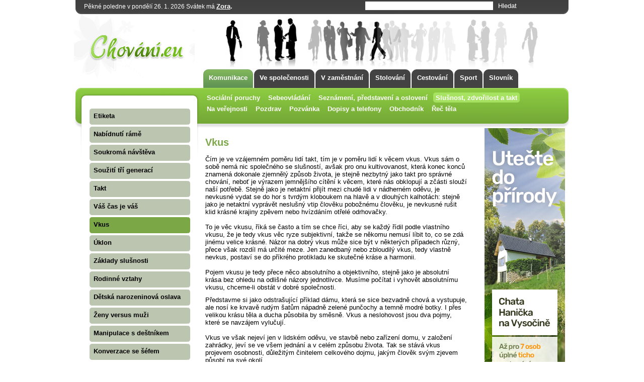

--- FILE ---
content_type: text/html; charset=utf-8
request_url: http://chovani.eu/vkus/c81
body_size: 5364
content:
 
     
<!DOCTYPE html PUBLIC "-//W3C//DTD XHTML 1.1//EN" "http://www.w3.org/TR/xhtml11/DTD/xhtml11.dtd">
<html xmlns="http://www.w3.org/1999/xhtml" xml:lang="cs" lang="cs">
<head>
	<meta name="author" content="FormSoft s.r.o.| www.formsoft.cz" />     
        <meta name="robots" content="index,follow" />
        <meta http-equiv='Content-Language' content='cs' />
        <meta http-equiv="Content-Type" content="text/html; charset=utf-8" />
        <meta http-equiv="Cache-control" content="no-cache, must-revalidate" />
        <meta http-equiv="Pragma" content="no-cache" />
        <meta http-equiv="Expires" content="-1" />
        <meta name="rating" content="general" />
        <meta name="description" content="Čím je ve vzájemném poměru lidí takt, tím je v poměru lidí k věcem vkus. Vkus sám o sobě nemá nic společného se slušností, avšak pro onu kultivovanost, která konec konců znamená dokonale zjemnělý způsob života, je stejně nezbytný jako takt pro…" />
        <meta name="keywords" content="Společenské chování, komunikace, pravidla přednosti, podávání ruky, stolování, asertivita, abeceda společenského chování, svatby, svatební příprava" />
        <meta property="og:image" content="" />
        
        <link href="/web/css/img/favicon.ico" rel="icon" type="image/png">        
        <link rel="shortcut icon" href="/web/css/img/favicon.ico">

        <title>Vkus | Chovani.eu</title>

	<script type="text/javascript" src="/web/js/jquery/jquery.min.js"></script>
<script type="text/javascript" src="/web/js/presenter/svatky.js"></script>
<script type="text/javascript" src="/web/js/presenter/main.js"></script>
        <link type="text/css" href="/web/css/presenter/presenter.css" rel="stylesheet" />
<link type="text/css" href="/web/css/presenter/print.css" rel="stylesheet" media="print" />
   
</head>
<body>
    

    
    
<div id="all"><div id="all_in">
   <div id="header">
       
       <div id="top_line">
       
           <div id="svatek"></div>
           
            <div id="top_search">
                <div id="top_form">
           
                    
                <form action="/hledat" method="get">
                    <div id="search_inputs">
                        <input type="text" name="q" value="" />
                        <input type="submit" value="Hledat" />
                    </div>
                    <!--
                    <div id="resize">
                        <a href="javascript: ;" id="size_1" title="Normalni velikost pisma">A</a>
                        <a href="javascript: ;" id="size_2" title="Vetsi pismo">A</a>
                        <a href="javascript: ;" id="size_3" title="Nejvetsi pismo">A</a>
                    </div>
                -->
                </form>
                </div>
            </div>
    </div>
       
       <div id="header_left">
           <a href="/"></a>
       </div>
       
        <div id="top_menu">
            
<ul>
            <li class="active"><a href="/komunikace/m1" title="Komunikace"><span>Komunikace</span></a></li>
    
            <li class=""><a href="/ve-spolecenosti/m130" title="Ve společenosti"><span>Ve společenosti</span></a></li>
    
            <li class=""><a href="/v-zamestnani/m141" title="V zaměstnání"><span>V zaměstnání</span></a></li>
    
            <li class=""><a href="/stolovani/m131" title="Stolování"><span>Stolování</span></a></li>
    
            <li class=""><a href="/cestovani/m140" title="Cestování"><span>Cestování</span></a></li>
    
            <li class=""><a href="/sport/m403" title="Sport"><span>Sport</span></a></li>
    
            <li class=""><a href="/slovnik/m169" title="Slovník"><span>Slovník</span></a></li>
    
    </ul>
        </div>
        
       <div class="clear"></div>
        <div id="top_menu2">
            
<ul>
            <li class=""><a href="/socialni-poruchy/m729" title="Sociální poruchy"><span>Sociální poruchy</span></a></li>
    
            <li class=""><a href="/sebeovladani/m156" title="Sebeovládání"><span>Sebeovládání</span></a></li>
    
            <li class=""><a href="/seznameni-predstaveni-a-osloveni/m154" title="Seznámení, představení a oslovení"><span>Seznámení, představení a oslovení</span></a></li>
    
            <li class="active"><a href="/slusnost-zdvorilost-a-takt/m155" title="Slušnost, zdvořilost a takt"><span>Slušnost, zdvořilost a takt</span></a></li>
    
            <li class=""><a href="/na-verejnosti/m157" title="Na veřejnosti"><span>Na veřejnosti</span></a></li>
    
            <li class=""><a href="/pozdrav/m170" title="Pozdrav"><span>Pozdrav</span></a></li>
    
            <li class=""><a href="/pozvanka/m168" title="Pozvánka"><span>Pozvánka</span></a></li>
    
            <li class=""><a href="/dopisy-a-telefony/m145" title="Dopisy a telefony"><span>Dopisy a telefony</span></a></li>
    
            <li class=""><a href="/obchodnik/m162" title="Obchodník"><span>Obchodník</span></a></li>
    
            <li class=""><a href="/rec-tela/m733" title="Řeč těla"><span>Řeč těla</span></a></li>
    
    </ul>
        </div>
     
  </div>
        
        
   
        
        <div id="left_menu">
            <div id="left_menu_in">
            
<ul>
            <li class=""><a href="/etiketa/m207" title="Etiketa"><span>Etiketa</span></a></li>
    
            <li class=""><a href="/nabidnuti-rame/m208" title="Nabídnutí rámě"><span>Nabídnutí rámě</span></a></li>
    
            <li class=""><a href="/soukroma-navsteva/m209" title="Soukromá návštěva"><span>Soukromá návštěva</span></a></li>
    
            <li class=""><a href="/souziti-tri-generaci/m210" title="Soužití tří generací"><span>Soužití tří generací</span></a></li>
    
            <li class=""><a href="/takt/m211" title="Takt"><span>Takt</span></a></li>
    
            <li class=""><a href="/vas-cas-je-vas/m212" title="Váš čas je váš"><span>Váš čas je váš</span></a></li>
    
            <li class="active"><a href="/vkus/m213" title="Vkus"><span>Vkus</span></a></li>
    
            <li class=""><a href="/uklon/m256" title="Úklon "><span>Úklon </span></a></li>
    
            <li class=""><a href="/zaklady-slusnosti/m214" title="Základy slušnosti"><span>Základy slušnosti</span></a></li>
    
            <li class=""><a href="/rodinne-vztahy/m565" title="Rodinné vztahy"><span>Rodinné vztahy</span></a></li>
    
            <li class=""><a href="/detska-narozeninova-oslava/m576" title="Dětská narozeninová oslava"><span>Dětská narozeninová oslava</span></a></li>
    
            <li class=""><a href="/zeny-versus-muzi/m642" title="Ženy versus muži"><span>Ženy versus muži</span></a></li>
    
            <li class=""><a href="/manipulace-s-destnikem/m652" title="Manipulace  s deštníkem"><span>Manipulace  s deštníkem</span></a></li>
    
            <li class=""><a href="/konverzace-se-sefem/m689" title="Konverzace se šéfem"><span>Konverzace se šéfem</span></a></li>
    
    </ul>
                
                <div id="left_box">
                    <div id="fb">
                        <a href="http://www.facebook.com/pages/Chovanieu/225457877388"></a>
                    </div>
                </div>
            </div>
        </div>
        
        
    
    
    <div id="content"><div id="content_in">
                
                <div class="banner"><div class="banner_in">
                            </div></div>
            
            <div id="article_page">
<h1>Vkus</h1><div class="not_printable"></div><div class="article_text printable" style="width: 520px;">
        <p>Čím je ve vzájemném poměru lidí takt, tím je v poměru lidí k věcem vkus. Vkus sám o sobě nemá nic společného se slušností, avšak pro onu kultivovanost, která konec konců znamená dokonale zjemnělý způsob života, je stejně nezbytný jako takt pro správné chování, neboť je výrazem jemnějšího cítění k věcem, které nás obklopují a zčásti slouží naší potřebě. Stejně jako je netaktní přijít mezi chudé lidi v nádherném oděvu, je nevkusné vydat se do hor s tvrdým kloboukem na hlavě a v dlouhých kalhotách: stejně jako je netaktní vyprávět neslušný vtip člověku pobožnému člověku, je nevkusné rušit klid krásné krajiny zpěvem nebo hvízdáním otřelé odrhovačky. <br /><br />To je věc vkusu, říká se často a tím se chce říci, aby se každý řídil podle vlastního vkusu, že je tedy vkus věc ryze subjektivní, takže se někomu nemusí líbit to, co se zdá jinému velice krásné. Názor na dobrý vkus může sice být v některých případech různý, přece však rozdíl má určité meze. Jen zanedbaný nebo zbloudilý vkus, tedy vlastně nevkus, postaví se do příkrého protikladu ke skutečné kráse a harmonii. <br /><br />Pojem vkusu je tedy přece něco absolutního a objektivního, stejně jako je absolutní krása bez ohledu na odlišné názory jednotlivce. Musíme počítat i vyhovět absolutnímu vkusu, chceme-li obstát v dobré společnosti.</p>
<p>Představme si jako odstrašující příklad dámu, která se sice bezvadně chová a vystupuje, ale nosí ke krvavě rudým šatům nápadně zelené punčochy a temně modré botky. I přes velikou krásu těla a ducha působila by směsně. Vkus a neslohovost jsou dva pojmy, které se navzájem vylučují. <br /><br />Vkus ve však nejeví jen v lidském oděvu, ve stavbě nebo zařízení domu, v založení zahrádky, jeví se ve všem jednání a v celém způsobu života. Tak se stává vkus projevem osobnosti, důležitým činitelem celkového dojmu, jakým člověk svým zjevem působí na své okolí.</p>
<p>Dokonalému vkusu se ovšem lze mnohem nesnadněji naučit než taktu, dobrým pozorováním však a napodobením dobrých vzorů si lze mnohé přisvojit. Trochu uměleckého založení nebo zájmu na různých otázkách, především týkajících se výtvarného umění, probudí cit pro harmonii a vnitřní podstatu neživého světa a ulehčí zvládnutí umění dobrého vkusu.</p>
    </div>
    <div class="left">
    <a name="fb_share" type="button_count" href="http://www.facebook.com/sharer.php?u=http://www.chovani.eu/vkus/c81">Sdílet</a>
    </div>

<div class="print_article not_printable">
<a href="javascript: window.print();">
<img src="/web/css/img/printer.gif" alt="tisk" class="icon" /> Tisk
</a>

<a href="javascript: ;" onclick="location.href='/articles_pdf/81'">
<img src="/web/css/img/pdf.gif" alt="stáhnout jako pdf" class="icon" /> Stáhnout v PDF
</a>
</div>
<div class="clear"></div>
<div class="related"><h2>Související články</h2><ul><li><a href="/etiketa-a-jeji-historie/c57">Etiketa a její historie</a></li><li><a href="/nabidnuti-rame/c42">Nabídnutí rámě</a></li><li><a href="/takt/c41">Takt</a></li><li><a href="/vas-cas-je-vas/c47">Váš čas je váš</a></li><li><a href="/uklon/c36">Úklon</a></li><li><a href="/zaklady-slusnosti/c40">Základy slušnosti</a></li></ul></div><div class="not_printable"></div>
<h2>FaceBook diskuse</h2>


<div id="fb-root"></div>
<script>(function(d, s, id) {
  var js, fjs = d.getElementsByTagName(s)[0];
  if (d.getElementById(id)) return;
  js = d.createElement(s); js.id = id;
  js.src = "//connect.facebook.net/cs_CZ/all.js#xfbml=1&appId=221316461009";
  fjs.parentNode.insertBefore(js, fjs);
}(document, 'script', 'facebook-jssdk'));</script>


<div class="fb-comments" data-href="http://www.chovani.eu/zaklady-slusnosti/c40" data-numposts="5" data-colorscheme="light"></div>


</div>
            <div class="banner"><div class="banner_in">
                            </div></div>
    </div></div>
        
        <div id="banner_right">
            
            <a href="https://www.chata.cz/chalupa/ceskomoravska-vysocina/jakubov-u-moravskych-budejovic/chata-hanicka-na-vysocine-CZ5392" title="Chata Hanička Jakubov" target="_blank"><img src="http://www.chovani.eu/bannery/banner_chata.png" alt="Chata Hanička Jakubov"></a>        </div>
    
    <div class="clear"></div>

    
    <div class="bottom_articles">
        <h2>Najdete na Chovani.eu</h2>
        


<div class="article_preview2">
        <div class="img"><a href="/benefity/c930">
            <img src="/web/media_image/550-article-1.jpg" width="175" height="105" />
        </a>
    </div>
        
    <h3>
        <a href="/benefity/c930">Benefity</a>
    </h3>
    <div class="text">
        <a href="/benefity/c930">Někteří zaměstnavatelé kromě platu nabízejí i zaměstnanecké benefity. Jedná se o odměny pro zaměstna…</a>
    </div>
</div>



<div class="article_preview2">
        <div class="img"><a href="/rec-tela-pozor-na-myty-a-omyly/c995">
            <img src="/web/media_image/710-article-1.jpg" width="175" height="105" />
        </a>
    </div>
        
    <h3>
        <a href="/rec-tela-pozor-na-myty-a-omyly/c995">Řeč těla - pozor na mýty a omyly</a>
    </h3>
    <div class="text">
        <a href="/rec-tela-pozor-na-myty-a-omyly/c995">Řeč těla je téma, které zaujme každého, i ty, kteří mají výhrady, nevěří, že tahle neverbální komuni…</a>
    </div>
</div>



<div class="article_preview2">
        <div class="img"><a href="/uspesna-komunikace/c388">
            <img src="/web/media_image/286-article-1.jpg" width="175" height="105" />
        </a>
    </div>
        
    <h3>
        <a href="/uspesna-komunikace/c388">Úspěšná komunikace</a>
    </h3>
    <div class="text">
        <a href="/uspesna-komunikace/c388">Efektivní komunikace sděluje myšlenku posluchači tak, aby ji porozuměl. Cílem úspěšná komunikace je…</a>
    </div>
</div>



<div class="article_preview2">
        <div class="img"><a href="/phdr-ladislav-spacek/c958">
            <img src="/web/media_image/583-article-1.jpg" width="175" height="105" />
        </a>
    </div>
        
    <h3>
        <a href="/phdr-ladislav-spacek/c958">PhDr. Ladislav Špaček</a>
    </h3>
    <div class="text">
        <a href="/phdr-ladislav-spacek/c958">Narodil se 17.srpna 1949 v Ostravě, vystudoval Pedagogickou fakultu v Ostravě a Filozofickou fakultu…</a>
    </div>
</div>



<div class="article_preview2">
        <div class="img"><a href="/ve-svete/c791">
            <img src="/web/media_image/258-article-1.jpg" width="175" height="105" />
        </a>
    </div>
        
    <h3>
        <a href="/ve-svete/c791">Ve světě</a>
    </h3>
    <div class="text">
        <a href="/ve-svete/c791">V USA má posílání přání k Sv. Valentýnovi dlouholetou tradici. První valentýnská přáníčka byla tvoře…</a>
    </div>
</div>
        <div class="clear"></div>
    </div>
    
    <div id="footer">
        <p>Copyright © <a href="http://www.formsoft.cz" title="webdesign,webhosting,internetové stránky, CMS, software, wms, e-shop" target="_blank">FormSoft s.r.o.</a> Všechna práva vyhrazena. <a href="http://www.chovani.eu/redakce_chovani/c980">Redakce</a><br>
            <a href="https://www.hmzavlahy.cz/Automaticke-zavlahove-systemy-c1">Automatické závlahové systémy</a>
            <a href="https://www.macros.cz/sklady-a-prodej/m679">Skladové hospodářství - Macros.cz</a>
        </p>
    </div>

 
    
    <a href="http://www.toplist.cz/"><script language="JavaScript" type="text/javascript">
 <!--
 document.write('<img src="http://toplist.cz/dot.asp?id=115402&http='+escape(document.referrer)+'&t='+escape(document.title)+
'" width="1" height="1" border=0 alt="TOPlist" />'); 
 //--></script><noscript><img src="http://toplist.cz/dot.asp?id=115402" border="0"
 alt="TOPlist" width="1" height="1" /></noscript></a>


<script>
  (function(i,s,o,g,r,a,m){i['GoogleAnalyticsObject']=r;i[r]=i[r]||function(){
  (i[r].q=i[r].q||[]).push(arguments)},i[r].l=1*new Date();a=s.createElement(o),
  m=s.getElementsByTagName(o)[0];a.async=1;a.src=g;m.parentNode.insertBefore(a,m)
  })(window,document,'script','//www.google-analytics.com/analytics.js','ga');

  ga('create', 'UA-25978074-1', 'www.chovani.eu');
  ga('send', 'pageview');

</script>

</body>
</html>


--- FILE ---
content_type: text/css;charset=UTF-8
request_url: http://chovani.eu/web/css/presenter/presenter.css
body_size: 1528
content:

// <style>
    
html, body {  
    font-size: 10.5pt;
    font-family: Arial;
    margin: 0;
    padding: 0;
}


img.icon {
    border: none;
}
body * {
    font-size: 10pt;
    font-family: Arial;
}
.left {
    float: left;
}
.right {
    float: right;
}
a, a:link, a:hover, a:visited {
    color: #7BA746;
}
h1, h2, h3, h4, h5 {
    color: #7BA746;
    font-family: Arial;
}
h1 {
    font-size: 150%;
}
h2 {
    /*font-size: 135%;*/
    font-size:12pt;
}
h3 {
    font-size: 120%;
    margin-bottom:3px;
    color:black;
}
h4, h5, h6 {
    font-size: 110%;
}
h2.label {
    border-bottom: 2px solid #52722d;
    color: #52722d;
}
p {
    margin: 10px 0;
}
.clear {
    clear: both;
}
div#all {
    text-align: center;
    margin: 0; 
    padding: 0;
    margin-top: -8px;
}
div#all_in {
    margin: 0px auto;
    width: 986px;
}
#header {
    background-image: url('../present_img/hlavicka.png');
    width: 986px;
    height: 255px;
}
#header a {
    color: white;
}

#header_left {
    width: 240px;
    height: 131px;
    background-image: url('../present_img/logo.png');
    background-position: -20px 0;
    float: left;
    clear: left;
    margin-top: 0px;
}
#header_left a {
    display: block;
    width: 240px;
    height: 131px;
    
}

/* top_menu - menu 1. urovne - zalozky */
#top_menu {
    width: 730px;
    height: 35px;
    margin-top: 113px;
    float: right;
}
#top_menu ul, #left_menu ul, #top_menu2 ul {
    margin: 0;
    padding: 0;
    list-style-type: none;
}

#top_menu ul li {
    float: left;
}
#top_menu ul li a {
    display: block;
    color: white;
    font-size: 10pt;
    font-weight: bold;
    height: 35px;
    background-color: #434343;
    border: 1px solid #434343;
    margin: 0 1px;
    text-decoration: none;
    /* border radius */
    -webkit-border-top-left-radius: 10px;
    -webkit-border-top-right-radius: 10px;
    -moz-border-radius-topleft: 10px;
    -moz-border-radius-topright: 10px;
    border-top-left-radius: 10px;
    border-top-right-radius: 10px;
}
#top_menu ul li.active a, #top_menu a:hover {
    background-image: url('../present_img/top_menu_active.png'); 
    border: 1px solid #72A759;
}
#top_menu ul li a span {
    display: block;
    margin-top: 8px;
    padding: 0 10px;
}

/* top_menu2 - menu 2. urovne - odkazy pod zalozkami */
#top_menu2 {
    float: right;
    width: 710px;
    height: 62px;
    margin: 10px 20px;
}
#top_menu2 ul li {
    float: left;
}
#top_menu2 ul li a {
    display: block;
    margin: 1px 3px;
    padding: 2px 5px;
    color: white;
    font-weight: bold;
    text-decoration: none;
    font-size: 10.5pt;
}
#top_menu2 ul li.active a, #top_menu2 a:hover {
    background-image: url('../present_img/top_menu2_active.png');
    -webkit-border-radius: 5px;
    -moz-border-radius: 5px;
    border-radius: 5px;
}

/* left_menu - 3. uroven */
#left_menu {
    float: left;
    margin-top: -70px;
    margin-left: 10px;
    width: 241px;
    min-height: 500px;
    _height: 500px;
    background: url('../present_img/menu.png') no-repeat;
}
#left_menu_in {
    margin: 20px;
}
#left_box {
    /* hack */
    border: 1px solid white;
    margin-top: 80px;
    width: 200px;
    height: 118px;
    background: url('../present_img/left_menu_box.png') no-repeat;
}
#fb a {
    margin-top: 20px;
    display: block;
    width: 200px;
    height: 51px;
    background: url('../present_img/fb.png') no-repeat;
}
#left_menu ul {
    margin-top: 30px;
}
#left_menu ul li a {
    display: block;
    text-align: left;
    color: black;
    margin-bottom: 2px;
    text-decoration: none;
    font-weight: bold;
    font-size: 10pt;
    width: 200px;
    height: 32px;
    border: 1px solid white;
    background: url('../present_img/left_menu.png') no-repeat;
}
#left_menu ul li a span {
    display: block;
    margin: 7px 8px;
}
#left_menu ul li.active a, #left_menu ul li a:hover {
    border: 1px solid white;
    background: url('../present_img/left_menu_active.png') no-repeat;
}

#content {
    width: 550px;
    float: left;
    text-align: left;
    padding: 4px 0;
    
}
#content_in {
    margin-left: 10px;
}

/* kvuli diskusi */
textarea.medium {
    width: 500px;
    height: 100px;
}

.article_preview {
    margin-bottom: 20px;
    width: 700px;
}
.article_preview h2 {
    /*font-size: 130%;*/
    font-size:14pt;
    margin-bottom: 2px;
    margin-top: 0;
}
.article_preview h2 a {
    color: #7BA746;
    text-decoration: none;
    font-size: 100%;
}
.article_preview .text a {
    text-decoration: none;
    color: black;
    display:block;
    width:400px;
    /*height:40px;*/
    
    /*border:1px solid red;*/
}
.article_preview .text p {
    margin: 0;
    padding: 2px;
    width:400px;
}
.print_article {
    float: right;
}

#footer {
    height: 76px;
    background: url('../present_img/paticka.png');
}
#footer p {
    padding-top: 45px;
}
#footer p a {
    color: black;
}

#svatek {
    color: white;
    float: left;
    margin: 5px 10px 0 20px;
    font-size: 90%;
    height: 20px;
}

#top_form {
    float: right;
    margin-right: 100px;
    margin-top: 3px;
}
#top_form input[type="text"] {
    border: none;
    width: 250px;
}
#top_form input[type="submit"] {
    background-color: #404040;
    color: white;
    border: none;
}



.img {
    text-align: center;
}
.article_preview .img {
    float: left;
    width: 125px;
    margin-right: 8px;
}
.img img {
    display: block;
    margin: auto;
    padding: 1px;
}

.img_title {
    color: #777;
    margin: 3px;
}

.bottom_articles {
    text-align: left;
}

.bottom_articles h2 {
}

.bottom_articles .article_preview2 {
    width: 175px;
    float: left;
    margin: 3px 10px;
}
.article_preview2 a {
    text-decoration: none;
    font-size: 90%;
}

.article_preview2 h3 {
    margin: 3px 0 0 0;
}
.article_preview2 h3 a {
    font-size: 90%;
}

#banner_right{
  /*border:1px solid red;*/
  
  float:left;
  width:160px;
  margin-left: 15px;
  
}

table td {
  vertical-align: top;
}

.img img {
    margin-bottom: 15px;
}
